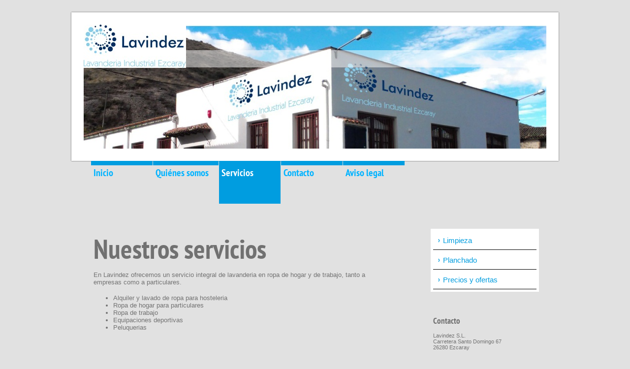

--- FILE ---
content_type: text/html; charset=UTF-8
request_url: https://www.lavindez.com/servicios/
body_size: 5448
content:
<!DOCTYPE html>
<html lang="es"  ><head prefix="og: http://ogp.me/ns# fb: http://ogp.me/ns/fb# business: http://ogp.me/ns/business#">
    <meta http-equiv="Content-Type" content="text/html; charset=utf-8"/>
    <meta name="generator" content="IONOS MyWebsite"/>
        
    <link rel="dns-prefetch" href="//cdn.website-start.de/"/>
    <link rel="dns-prefetch" href="//105.mod.mywebsite-editor.com"/>
    <link rel="dns-prefetch" href="https://105.sb.mywebsite-editor.com/"/>
    <link rel="shortcut icon" href="//cdn.website-start.de/favicon.ico"/>
        <title>Lavindez S.L.: Servicios</title>
    
    

<meta name="format-detection" content="telephone=no"/>
        <meta name="keywords" content="limpieza, lavandería, tintorería, camisas, pantalones, alfombras, cortinas, buenos, precios"/>
            <meta name="description" content="Lavindez S.L. ofrece todos los servicios de lavandería: tratamiento de camisas, pantalones, alfombras y cortinas, con servicio de recogida y entrega, además de arreglo de prendas."/>
            <meta name="robots" content="index,follow"/>
        <link href="https://www.lavindez.com/s/style/layout.css?1706689923" rel="stylesheet" type="text/css"/>
    <link href="https://www.lavindez.com/s/style/main.css?1706689923" rel="stylesheet" type="text/css"/>
    <link href="//cdn.website-start.de/app/cdn/min/group/web.css?1763478093678" rel="stylesheet" type="text/css"/>
<link href="//cdn.website-start.de/app/cdn/min/moduleserver/css/es_ES/common,twitter,facebook,shoppingbasket?1763478093678" rel="stylesheet" type="text/css"/>
    <link href="https://105.sb.mywebsite-editor.com/app/logstate2-css.php?site=494106508&amp;t=1769312277" rel="stylesheet" type="text/css"/>

<script type="text/javascript">
    /* <![CDATA[ */
var stagingMode = '';
    /* ]]> */
</script>
<script src="https://105.sb.mywebsite-editor.com/app/logstate-js.php?site=494106508&amp;t=1769312277"></script>

    <link href="https://www.lavindez.com/s/style/print.css?1763478093678" rel="stylesheet" media="print" type="text/css"/>
    <script type="text/javascript">
    /* <![CDATA[ */
    var systemurl = 'https://105.sb.mywebsite-editor.com/';
    var webPath = '/';
    var proxyName = '';
    var webServerName = 'www.lavindez.com';
    var sslServerUrl = 'https://www.lavindez.com';
    var nonSslServerUrl = 'http://www.lavindez.com';
    var webserverProtocol = 'http://';
    var nghScriptsUrlPrefix = '//105.mod.mywebsite-editor.com';
    var sessionNamespace = 'DIY_SB';
    var jimdoData = {
        cdnUrl:  '//cdn.website-start.de/',
        messages: {
            lightBox: {
    image : 'Imagen',
    of: 'de'
}

        },
        isTrial: 0,
        pageId: 237280    };
    var script_basisID = "494106508";

    diy = window.diy || {};
    diy.web = diy.web || {};

        diy.web.jsBaseUrl = "//cdn.website-start.de/s/build/";

    diy.context = diy.context || {};
    diy.context.type = diy.context.type || 'web';
    /* ]]> */
</script>

<script type="text/javascript" src="//cdn.website-start.de/app/cdn/min/group/web.js?1763478093678" crossorigin="anonymous"></script><script type="text/javascript" src="//cdn.website-start.de/s/build/web.bundle.js?1763478093678" crossorigin="anonymous"></script><script src="//cdn.website-start.de/app/cdn/min/moduleserver/js/es_ES/common,twitter,facebook,shoppingbasket?1763478093678"></script>
<script type="text/javascript" src="https://cdn.website-start.de/proxy/apps/pagh4b/resource/dependencies/"></script><script type="text/javascript">
                    if (typeof require !== 'undefined') {
                        require.config({
                            waitSeconds : 10,
                            baseUrl : 'https://cdn.website-start.de/proxy/apps/pagh4b/js/'
                        });
                    }
                </script><script type="text/javascript" src="//cdn.website-start.de/app/cdn/min/group/pfcsupport.js?1763478093678" crossorigin="anonymous"></script>    <meta property="og:type" content="business.business"/>
    <meta property="og:url" content="https://www.lavindez.com/servicios/"/>
    <meta property="og:title" content="Lavindez S.L.: Servicios"/>
            <meta property="og:description" content="Lavindez S.L. ofrece todos los servicios de lavandería: tratamiento de camisas, pantalones, alfombras y cortinas, con servicio de recogida y entrega, además de arreglo de prendas."/>
                <meta property="og:image" content="https://www.lavindez.com/s/misc/logo.jpg?t=1767231924"/>
        <meta property="business:contact_data:country_name" content="España"/>
    
    
    
    
    
    
    
    
</head>


<body class="body diyBgActive  cc-pagemode-default diy-market-es_ES" data-pageid="237280" id="page-237280">
    
    <div class="diyw">
        <div id="diywebWrapper">
	<div id="diywebEmotionWrapper"><div id="diywebEmotionHeader">
<style type="text/css" media="all">
.diyw div#emotion-header {
        max-width: 940px;
        max-height: 252px;
                background: #eeeeee;
    }

.diyw div#emotion-header-title-bg {
    left: 0%;
    top: 20%;
    width: 100%;
    height: 14%;

    background-color: #FFFFFF;
    opacity: 0.50;
    filter: alpha(opacity = 50);
    }
.diyw img#emotion-header-logo {
    left: 0.00%;
    top: 0.00%;
    background: transparent;
            width: 22.13%;
        height: 34.92%;
            }

.diyw div#emotion-header strong#emotion-header-title {
    left: 5%;
    top: 20%;
    color: #0325bc;
        font: normal normal 36px/120% Arial, Helvetica, sans-serif;
}

.diyw div#emotion-no-bg-container{
    max-height: 252px;
}

.diyw div#emotion-no-bg-container .emotion-no-bg-height {
    margin-top: 26.81%;
}
</style>
<div id="emotion-header" data-action="loadView" data-params="active" data-imagescount="1">
            <img src="https://www.lavindez.com/s/img/emotionheader.jpg?1388241456.940px.252px" id="emotion-header-img" alt=""/>
            
        <div id="ehSlideshowPlaceholder">
            <div id="ehSlideShow">
                <div class="slide-container">
                                        <div style="background-color: #eeeeee">
                            <img src="https://www.lavindez.com/s/img/emotionheader.jpg?1388241456.940px.252px" alt=""/>
                        </div>
                                    </div>
            </div>
        </div>


        <script type="text/javascript">
        //<![CDATA[
                diy.module.emotionHeader.slideShow.init({ slides: [{"url":"https:\/\/www.lavindez.com\/s\/img\/emotionheader.jpg?1388241456.940px.252px","image_alt":"","bgColor":"#eeeeee"}] });
        //]]>
        </script>

    
                        <a href="https://www.lavindez.com/">
        
                    <img id="emotion-header-logo" src="https://www.lavindez.com/s/misc/logo.jpg?t=1767231924" alt=""/>
        
                    </a>
            
                  	<div id="emotion-header-title-bg"></div>
    
            <strong id="emotion-header-title" style="text-align: left"></strong>
                    <div class="notranslate">
                <svg xmlns="http://www.w3.org/2000/svg" version="1.1" id="emotion-header-title-svg" viewBox="0 0 940 252" preserveAspectRatio="xMinYMin meet"><text style="font-family:Arial, Helvetica, sans-serif;font-size:36px;font-style:normal;font-weight:normal;fill:#0325bc;line-height:1.2em;"><tspan x="0" style="text-anchor: start" dy="0.95em"> </tspan></text></svg>
            </div>
            
    
    <script type="text/javascript">
    //<![CDATA[
    (function ($) {
        function enableSvgTitle() {
                        var titleSvg = $('svg#emotion-header-title-svg'),
                titleHtml = $('#emotion-header-title'),
                emoWidthAbs = 940,
                emoHeightAbs = 252,
                offsetParent,
                titlePosition,
                svgBoxWidth,
                svgBoxHeight;

                        if (titleSvg.length && titleHtml.length) {
                offsetParent = titleHtml.offsetParent();
                titlePosition = titleHtml.position();
                svgBoxWidth = titleHtml.width();
                svgBoxHeight = titleHtml.height();

                                titleSvg.get(0).setAttribute('viewBox', '0 0 ' + svgBoxWidth + ' ' + svgBoxHeight);
                titleSvg.css({
                   left: Math.roundTo(100 * titlePosition.left / offsetParent.width(), 3) + '%',
                   top: Math.roundTo(100 * titlePosition.top / offsetParent.height(), 3) + '%',
                   width: Math.roundTo(100 * svgBoxWidth / emoWidthAbs, 3) + '%',
                   height: Math.roundTo(100 * svgBoxHeight / emoHeightAbs, 3) + '%'
                });

                titleHtml.css('visibility','hidden');
                titleSvg.css('visibility','visible');
            }
        }

        
            var posFunc = function($, overrideSize) {
                var elems = [], containerWidth, containerHeight;
                                    elems.push({
                        selector: '#emotion-header-title',
                        overrideSize: true,
                        horPos: 6,
                        vertPos: 23                    });
                    lastTitleWidth = $('#emotion-header-title').width();
                                                elems.push({
                    selector: '#emotion-header-title-bg',
                    horPos: 0,
                    vertPos: 24                });
                                
                containerWidth = parseInt('940');
                containerHeight = parseInt('252');

                for (var i = 0; i < elems.length; ++i) {
                    var el = elems[i],
                        $el = $(el.selector),
                        pos = {
                            left: el.horPos,
                            top: el.vertPos
                        };
                    if (!$el.length) continue;
                    var anchorPos = $el.anchorPosition();
                    anchorPos.$container = $('#emotion-header');

                    if (overrideSize === true || el.overrideSize === true) {
                        anchorPos.setContainerSize(containerWidth, containerHeight);
                    } else {
                        anchorPos.setContainerSize(null, null);
                    }

                    var pxPos = anchorPos.fromAnchorPosition(pos),
                        pcPos = anchorPos.toPercentPosition(pxPos);

                    var elPos = {};
                    if (!isNaN(parseFloat(pcPos.top)) && isFinite(pcPos.top)) {
                        elPos.top = pcPos.top + '%';
                    }
                    if (!isNaN(parseFloat(pcPos.left)) && isFinite(pcPos.left)) {
                        elPos.left = pcPos.left + '%';
                    }
                    $el.css(elPos);
                }

                // switch to svg title
                enableSvgTitle();
            };

                        var $emotionImg = jQuery('#emotion-header-img');
            if ($emotionImg.length > 0) {
                // first position the element based on stored size
                posFunc(jQuery, true);

                // trigger reposition using the real size when the element is loaded
                var ehLoadEvTriggered = false;
                $emotionImg.one('load', function(){
                    posFunc(jQuery);
                    ehLoadEvTriggered = true;
                                        diy.module.emotionHeader.slideShow.start();
                                    }).each(function() {
                                        if(this.complete || typeof this.complete === 'undefined') {
                        jQuery(this).load();
                    }
                });

                                noLoadTriggeredTimeoutId = setTimeout(function() {
                    if (!ehLoadEvTriggered) {
                        posFunc(jQuery);
                    }
                    window.clearTimeout(noLoadTriggeredTimeoutId)
                }, 5000);//after 5 seconds
            } else {
                jQuery(function(){
                    posFunc(jQuery);
                });
            }

                        if (jQuery.isBrowser && jQuery.isBrowser.ie8) {
                var longTitleRepositionCalls = 0;
                longTitleRepositionInterval = setInterval(function() {
                    if (lastTitleWidth > 0 && lastTitleWidth != jQuery('#emotion-header-title').width()) {
                        posFunc(jQuery);
                    }
                    longTitleRepositionCalls++;
                    // try this for 5 seconds
                    if (longTitleRepositionCalls === 5) {
                        window.clearInterval(longTitleRepositionInterval);
                    }
                }, 1000);//each 1 second
            }

            }(jQuery));
    //]]>
    </script>

    </div>
</div></div>
	<div id="diywebNavigation"><div class="webnavigation"><ul id="mainNav1" class="mainNav1"><li class="navTopItemGroup_1"><a data-page-id="237278" href="https://www.lavindez.com/" class="level_1"><span>Inicio</span></a></li><li class="navTopItemGroup_2"><a data-page-id="237279" href="https://www.lavindez.com/quiénes-somos/" class="level_1"><span>Quiénes somos</span></a></li><li class="navTopItemGroup_3"><a data-page-id="237280" href="https://www.lavindez.com/servicios/" class="current level_1"><span>Servicios</span></a></li><li class="navTopItemGroup_4"><a data-page-id="237286" href="https://www.lavindez.com/contacto/" class="level_1"><span>Contacto</span></a></li><li class="navTopItemGroup_5"><a data-page-id="237288" href="https://www.lavindez.com/aviso-legal/" class="level_1"><span>Aviso legal</span></a></li></ul></div></div>
	<div id="diywebMiddleWrapper">
		<div id="diywebContentWrapper">
			<div id="diywebMainContent">
        <div id="content_area">
        	<div id="content_start"></div>
        	
        
        <div id="matrix_250070" class="sortable-matrix" data-matrixId="250070"><div class="n module-type-header diyfeLiveArea "> <h1><span class="diyfeDecoration">Nuestros servicios</span></h1> </div><div class="n module-type-text diyfeLiveArea "> <p>En Lavindez ofrecemos un servicio integral de lavanderia en ropa de hogar y de trabajo, tanto a empresas como a particulares.</p> </div><div class="n module-type-text diyfeLiveArea "> <ul>
<li>Alquiler y lavado de ropa para hosteleria</li>
<li>Ropa de hogar para particulares</li>
<li>Ropa de trabajo</li>
<li>Equipaciones deportivas</li>
<li>Peluquerias</li>
</ul> </div><div class="n module-type-text diyfeLiveArea "> <p> </p>
<p> </p>
<p> </p>
<p> </p>
<p>¿Tiene alguna pregunta sobre los servicios que ofrecemos o tiene alguna necesidad especial?</p>
<p>Utilice el formulario que se incluye a continuación para hacernos llegar su consulta.</p>
<p> </p> </div></div>
        
        
        </div></div>
		    <div id="diywebFooter"><div id="diywebFooterCenter"><div id="contentfooter">
    <div class="leftrow">
                        <a rel="nofollow" href="javascript:window.print();">
                    <img class="inline" height="14" width="18" src="//cdn.website-start.de/s/img/cc/printer.gif" alt=""/>
                    Versión para imprimir                </a> <span class="footer-separator">|</span>
                <a href="https://www.lavindez.com/sitemap/">Mapa del sitio</a>
                        <br/> © Lavindez S.L.
            </div>
    <script type="text/javascript">
        window.diy.ux.Captcha.locales = {
            generateNewCode: 'Generar nuevo código',
            enterCode: 'Introduce el código.'
        };
        window.diy.ux.Cap2.locales = {
            generateNewCode: 'Generar nuevo código',
            enterCode: 'Introduce el código.'
        };
    </script>
    <div class="rightrow">
                    <span class="loggedout">
                <a rel="nofollow" id="login" href="https://login.1and1-editor.com/494106508/www.lavindez.com/es?pageId=237280">
                    Iniciar sesión                </a>
            </span>
                
                <span class="loggedin">
            <a rel="nofollow" id="logout" href="https://105.sb.mywebsite-editor.com/app/cms/logout.php">Cerrar sesión</a> <span class="footer-separator">|</span>
            <a rel="nofollow" id="edit" href="https://105.sb.mywebsite-editor.com/app/494106508/237280/">Editar página</a>
        </span>
    </div>
</div>
            <div id="loginbox" class="hidden">
                <script type="text/javascript">
                    /* <![CDATA[ */
                    function forgotpw_popup() {
                        var url = 'https://contrasena.1and1.es/xml/request/RequestStart';
                        fenster = window.open(url, "fenster1", "width=600,height=400,status=yes,scrollbars=yes,resizable=yes");
                        // IE8 doesn't return the window reference instantly or at all.
                        // It may appear the call failed and fenster is null
                        if (fenster && fenster.focus) {
                            fenster.focus();
                        }
                    }
                    /* ]]> */
                </script>
                                <img class="logo" src="//cdn.website-start.de/s/img/logo.gif" alt="IONOS" title="IONOS"/>

                <div id="loginboxOuter"></div>
            </div>
        
</div></div>
		</div>		
		<div id="diywebRightWrapper">
			<div id="diywebSubNavigation"><div class="webnavigation"><ul id="mainNav2" class="mainNav2"><li class="navTopItemGroup_0"><a data-page-id="237281" href="https://www.lavindez.com/servicios/limpieza/" class="level_2"><span>Limpieza</span></a></li><li class="navTopItemGroup_0"><a data-page-id="237282" href="https://www.lavindez.com/servicios/planchado/" class="level_2"><span>Planchado</span></a></li><li class="navTopItemGroup_0"><a data-page-id="237285" href="https://www.lavindez.com/servicios/precios-y-ofertas/" class="level_2"><span>Precios y ofertas</span></a></li></ul></div></div>
        	<div id="diywebSidebar"><div id="matrix_250067" class="sortable-matrix" data-matrixId="250067"><div class="n module-type-header diyfeLiveArea "> <h2><span class="diyfeDecoration">Contacto</span></h2> </div><div class="n module-type-text diyfeLiveArea "> <p>Lavindez S.L.<br/>
Carretera Santo Domingo 67<br/>
26280 Ezcaray</p>
<p> </p>
<p>Teléfono: 941427273 </p>
<p>También puede ponerse en contacto con nosotros mediante el <a href="https://www.lavindez.com/contacto/">formulario de contacto</a>.</p>
<p> </p> </div><div class="n module-type-hr diyfeLiveArea "> <div style="padding: 0px 0px">
    <div class="hr"></div>
</div>
 </div><div class="n module-type-text diyfeLiveArea "> <p> </p> </div><div class="n module-type-hr diyfeLiveArea "> <div style="padding: 0px 0px">
    <div class="hr"></div>
</div>
 </div><div class="n module-type-header diyfeLiveArea "> <h2><span class="diyfeDecoration">Ahora Lavindez S.L. en las redes sociales</span></h2> </div><div class="n module-type-remoteModule-twitter diyfeLiveArea ">             <div id="modul_1338549_content"><div id="NGH1338549_main">


    <div class="twitter-container">
                <div class="twitter-tweet-button">
        <p class="tweet-button-text">Twittear esta página</p>
        <a href="http://www.twitter.com/share" data-url="https://www.lavindez.com/servicios/" class="twitter-share-button" data-count="none" data-lang="en">Tweet</a>
    </div>
        </div>
</div>
</div><script>/* <![CDATA[ */var __NGHModuleInstanceData1338549 = __NGHModuleInstanceData1338549 || {};__NGHModuleInstanceData1338549.server = 'http://105.mod.mywebsite-editor.com';__NGHModuleInstanceData1338549.data_web = {};var m = mm[1338549] = new Twitter(1338549,3300,'twitter');if (m.initView_main != null) m.initView_main();/* ]]> */</script>
         </div><div class="n module-type-remoteModule-facebook diyfeLiveArea ">             <div id="modul_1338550_content"><div id="NGH1338550_main">
    <div class="facebook-content">
        <a class="fb-share button" href="https://www.facebook.com/sharer.php?u=https%3A%2F%2Fwww.lavindez.com%2Fservicios%2F">
    <img src="https://www.lavindez.com/proxy/static/mod/facebook/files/img/facebook-share-icon.png"/> Compartir</a>    </div>
</div>
</div><script>/* <![CDATA[ */var __NGHModuleInstanceData1338550 = __NGHModuleInstanceData1338550 || {};__NGHModuleInstanceData1338550.server = 'http://105.mod.mywebsite-editor.com';__NGHModuleInstanceData1338550.data_web = {};var m = mm[1338550] = new Facebook(1338550,13243,'facebook');if (m.initView_main != null) m.initView_main();/* ]]> */</script>
         </div><div class="n module-type-hr diyfeLiveArea "> <div style="padding: 0px 0px">
    <div class="hr"></div>
</div>
 </div></div></div>			
		</div>
	</div>
</div>    </div>

    
    </body>


<!-- rendered at Thu, 01 Jan 2026 02:45:25 +0100 -->
</html>


--- FILE ---
content_type: text/css
request_url: https://www.lavindez.com/s/style/layout.css?1706689923
body_size: 1330
content:
@import url(//cdn.website-start.de/s/css/templates/PT+Sans+Narrow.css);
/* LAYOUT SETTINGS */

body
{
 background-color: #E1E1E1;
}

.diyw #diywebWrapper{
 width: 990px;
 margin: 0 auto;
 padding: 25px 0;
 font-family: Arial, sans-serif;
 font-size: 13px;
 color: #727272;
}
.diyw #diywebEmotionWrapper {
 width: 940px;
 background-color: #FFF;
 padding: 25px;
 -webkit-box-shadow:  0px 0px 2px 0px #333;
 box-shadow:  0px 0px 2px 0px #333;
}
.diyw #diywebEmotionHeader {
 width: 940px;
}
.diyw #diywebNavigation {
 width: 910px;
 padding: 0 40px;
}
.diyw #diywebMiddleWrapper {
 width: 910px;
 padding: 50px 40px;
}
.diyw #diywebContentWrapper {
 width: 690px;
 float: left;
}
.diyw #diywebRightWrapper {
 width: 220px;
 float: right;
}
.diyw #diywebMainContent {
 padding: 0 80px 0 0;
 min-height: 400px;
}

/* CONTENT */

.diyw #diywebMainContent h1,
.diyw #diywebMainContent h2,
.diyw #diywebMainContent p,
.diyw #diywebSidebar h1,
.diyw #diywebSidebar h2,
.diyw #diywebSidebar p {
 padding: 0;
 margin: 0;
}
.diyw #diywebMainContent h1,
.diyw #diywebMainContent h2,
.diyw #diywebSidebar h1,
.diyw #diywebSidebar h2 {
 font-family: 'PT Sans Narrow', sans-serif;
 font-weight: 700;
 color: #717171;
}
.diyw #diywebMainContent h1 {
 font-size: 55px;
}
.diyw #diywebMainContent h2 {
 font-size: 40px;
}
.diyw #diywebMainContent a,
.diyw #diywebSidebar a,
.diyw #diywebFooterCenter a {
 color: #189BEE;
 text-decoration: none;
}
.diyw #diywebMainContent a:hover,
.diyw #diywebMainContent a:active,
.diyw #diywebMainContent a:focus,
.diyw #diywebSidebar a:hover,
.diyw #diywebSidebar a:active,
.diyw #diywebSidebar a:focus,
.diyw #diywebFooterCenter a:hover,
.diyw #diywebFooterCenter a:active,
.diyw #diywebFooterCenter a:focus {
 text-decoration: underline;
}
.diyw #diywebSubNavigation {
 background-color: #FFF;
}
.diyw #diywebSidebar {
 padding: 0 0 15px 0;
 font-size: 11px;
}
.diyw #diywebSidebar h1,
.diyw #diywebSidebar h2 {
 font-size: 17px;
 font-weight: 700;
 padding: 3px 0;
}
.diyw #diywebFooter {
 padding: 25px 80px 0 0;
 font-size: 12px;
}

/* CLEARFIX */

.diyw #diywebAllContent:before,
.diyw #diywebAllContent:after,
.diyw #mainNav1:before,
.diyw #mainNav1:after,
.diyw #mainNav2:before,
.diyw #mainNav2:after,
.diyw #mainNav3:before,
.diyw #mainNav4:after,
.diyw #diywebMiddleWrapper:before,
.diyw #diywebMiddleWrapper:after,
.diyw .thumbElement {
    content: "\0020";
    display: block;
    height: 0;
    overflow: hidden;
}

.diyw #mainNav1:after, .diyw #mainNav2:after, .diyw #mainNav3:after, .diyw #diywebAllContent:after, .diyw #diywebMiddleWrapper:after, .diyw .thumbElement  {
 clear: both;
}

.diyw #mainNav1, .diyw #mainNav2, .diyw #mainNav3, .diyw #diywebAllContent, .diyw #diywebMiddleWrapper, .diyw .thumbElement {
 zoom: 1;
}

/* NAVIGATION SETTINGS */

.diyw #mainNav1,
.diyw #mainNav2,
.diyw #mainNav3 {
 list-style: none;
 margin: 0;
 padding: 0;
}
.diyw #mainNav1 li{
 float: left;
}
.diyw #mainNav1 a,
.diyw #mainNav1 a:link,
.diyw #mainNav1 a:visited {
 display: block;
 min-width: 100px;
 color: #00B3FF;
 text-decoration: none;
 font-family: 'PT Sans Narrow', sans-serif;
 font-weight: 700;
 font-size: 20px;
 padding: 2px 20px 50px 5px;
 border-top: 9px solid #009DE0;
 margin: 0 1px 1px 0;
 white-space: normal;
 word-wrap: break-word;
}
.diyw #mainNav1 a.parent, .diyw #mainNav1 a.parent:hover,
.diyw #mainNav1 a.current, .diyw #mainNav1 a.current:hover {
  color: #fff;
  background-color: #009DE0;
  text-decoration: none;
  padding-top: 2px;
  border-top: 9px solid #009DE0;
}
.diyw #mainNav1 a:hover,
.diyw #mainNav1 a:active,
.diyw #mainNav1 a:focus {
 padding-top: 0;
 text-decoration: underline;
 border-top: 11px solid #009DE0;
}
.diyw #mainNav2  {
 padding: 3px 5px;
 margin-bottom: 40px;
}
.diyw #mainNav2 a,
.diyw #mainNav2 a:link,
.diyw #mainNav2 a:visited {
 display: block;
 color: #009DDF;
 font-size: 15px;
 text-decoration: none;
 padding: 10px 20px;
 white-space: normal;
 word-wrap: break-word;
 background: url(https://www.lavindez.com/s/img/nav_level2_arrow.png) no-repeat 10px 15px;
 border-bottom: 1px solid #000;
 margin: 2px 0;
}
.diyw #mainNav2 a.parent, .diyw #mainNav2 a.parent:hover,
.diyw #mainNav2 a.current, .diyw #mainNav2 a.current:hover {
 background: #666 url(https://www.lavindez.com/s/img/nav_level2_arrow_hover.png) no-repeat 10px 15px;
 color: #FFF;
 border-bottom: none;
}
.diyw #mainNav2 a:hover,
.diyw #mainNav2 a:active,
.diyw #mainNav2 a:focus {
 background-color: #E5F7FF;
}
.diyw #mainNav3 {
 background-color: #EBF9FF;
 border-bottom: 1px solid #000;
}
.diyw #mainNav3 a,
.diyw #mainNav3 a:link,
.diyw #mainNav3 a:visited {
 color: #666666;
 text-decoration: none;
 padding: 5px 20px;
 border-bottom: none;
 background-image: none;
}
.diyw #mainNav3 a.current,
.diyw #mainNav3 a.current:hover {
 background-color: #EBF9FF;
 color: #666666;
 font-weight: bold;
}
.diyw #mainNav3 a:hover,
.diyw #mainNav3 a:active,
.diyw #mainNav3 a:focus {
 text-decoration: underline;
}

